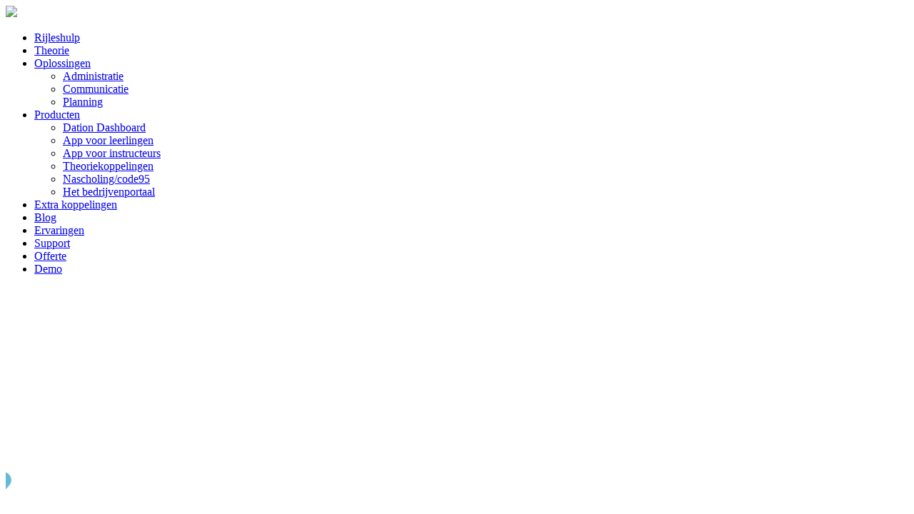

--- FILE ---
content_type: text/html; charset=UTF-8
request_url: https://www.dation.nl/digitaliseren-met-dation/
body_size: 43144
content:

<!doctype html>

<html>
<head>
<meta name="google-site-verification" content="TkHOVE6yzeYqQS855PReZyNXrB8ScAsQgq6J98d4WmA" />
  <meta charset="UTF-8" />
  <meta name="author" content="Dation" />
  <meta name="viewport" content="width=device-width, user-scalable=no, initial-scale=1.0">
  <meta name='robots' content='index, follow, max-image-preview:large, max-snippet:-1, max-video-preview:-1' />
	<style>img:is([sizes="auto" i], [sizes^="auto," i]) { contain-intrinsic-size: 3000px 1500px }</style>
	
	<!-- This site is optimized with the Yoast SEO plugin v26.7 - https://yoast.com/wordpress/plugins/seo/ -->
	<title>Digitaliseren met Dation &#187; Dation</title>
	<link rel="canonical" href="https://www.dation.nl/digitaliseren-met-dation/" />
	<meta property="og:locale" content="nl_NL" />
	<meta property="og:type" content="article" />
	<meta property="og:title" content="Digitaliseren met Dation &#187; Dation" />
	<meta property="og:description" content="Maak nu gebruik van deze gunstige ondernemersregeling Als ondernemer kun je nu tot €2.500 aan subsidie aanvragen voor digitalisering. Samen kijken we in een oriënterend gesprek naar de mogelijkheden In dit oriënterende gesprek kijken we samen naar hoe we deze subsidie voor jouw rijschool het beste kunnen inzetten. Maak je rijschool tot een digitaal succes [&hellip;]" />
	<meta property="og:url" content="https://www.dation.nl/digitaliseren-met-dation/" />
	<meta property="og:site_name" content="Dation" />
	<meta property="article:publisher" content="https://www.facebook.com/dationdashboard" />
	<meta property="article:modified_time" content="2022-06-29T07:52:10+00:00" />
	<meta property="og:image" content="http://www.dation.nl/wp-content/uploads/2018/11/vinkje_transparant.png" />
	<meta name="twitter:card" content="summary_large_image" />
	<meta name="twitter:site" content="@dationnieuws" />
	<meta name="twitter:label1" content="Geschatte leestijd" />
	<meta name="twitter:data1" content="1 minuut" />
	<!-- / Yoast SEO plugin. -->


<link rel='dns-prefetch' href='//static.addtoany.com' />
<link rel="alternate" type="application/rss+xml" title="Dation &raquo; feed" href="https://www.dation.nl/feed/" />
<link rel="alternate" type="application/rss+xml" title="Dation &raquo; reacties feed" href="https://www.dation.nl/comments/feed/" />
<link rel='stylesheet' id='wp-block-library-css' href='https://www.dation.nl/wp-includes/css/dist/block-library/style.min.css?ver=6.8.2' type='text/css' media='all' />
<style id='classic-theme-styles-inline-css' type='text/css'>
/*! This file is auto-generated */
.wp-block-button__link{color:#fff;background-color:#32373c;border-radius:9999px;box-shadow:none;text-decoration:none;padding:calc(.667em + 2px) calc(1.333em + 2px);font-size:1.125em}.wp-block-file__button{background:#32373c;color:#fff;text-decoration:none}
</style>
<style id='global-styles-inline-css' type='text/css'>
:root{--wp--preset--aspect-ratio--square: 1;--wp--preset--aspect-ratio--4-3: 4/3;--wp--preset--aspect-ratio--3-4: 3/4;--wp--preset--aspect-ratio--3-2: 3/2;--wp--preset--aspect-ratio--2-3: 2/3;--wp--preset--aspect-ratio--16-9: 16/9;--wp--preset--aspect-ratio--9-16: 9/16;--wp--preset--color--black: #000000;--wp--preset--color--cyan-bluish-gray: #abb8c3;--wp--preset--color--white: #ffffff;--wp--preset--color--pale-pink: #f78da7;--wp--preset--color--vivid-red: #cf2e2e;--wp--preset--color--luminous-vivid-orange: #ff6900;--wp--preset--color--luminous-vivid-amber: #fcb900;--wp--preset--color--light-green-cyan: #7bdcb5;--wp--preset--color--vivid-green-cyan: #00d084;--wp--preset--color--pale-cyan-blue: #8ed1fc;--wp--preset--color--vivid-cyan-blue: #0693e3;--wp--preset--color--vivid-purple: #9b51e0;--wp--preset--gradient--vivid-cyan-blue-to-vivid-purple: linear-gradient(135deg,rgba(6,147,227,1) 0%,rgb(155,81,224) 100%);--wp--preset--gradient--light-green-cyan-to-vivid-green-cyan: linear-gradient(135deg,rgb(122,220,180) 0%,rgb(0,208,130) 100%);--wp--preset--gradient--luminous-vivid-amber-to-luminous-vivid-orange: linear-gradient(135deg,rgba(252,185,0,1) 0%,rgba(255,105,0,1) 100%);--wp--preset--gradient--luminous-vivid-orange-to-vivid-red: linear-gradient(135deg,rgba(255,105,0,1) 0%,rgb(207,46,46) 100%);--wp--preset--gradient--very-light-gray-to-cyan-bluish-gray: linear-gradient(135deg,rgb(238,238,238) 0%,rgb(169,184,195) 100%);--wp--preset--gradient--cool-to-warm-spectrum: linear-gradient(135deg,rgb(74,234,220) 0%,rgb(151,120,209) 20%,rgb(207,42,186) 40%,rgb(238,44,130) 60%,rgb(251,105,98) 80%,rgb(254,248,76) 100%);--wp--preset--gradient--blush-light-purple: linear-gradient(135deg,rgb(255,206,236) 0%,rgb(152,150,240) 100%);--wp--preset--gradient--blush-bordeaux: linear-gradient(135deg,rgb(254,205,165) 0%,rgb(254,45,45) 50%,rgb(107,0,62) 100%);--wp--preset--gradient--luminous-dusk: linear-gradient(135deg,rgb(255,203,112) 0%,rgb(199,81,192) 50%,rgb(65,88,208) 100%);--wp--preset--gradient--pale-ocean: linear-gradient(135deg,rgb(255,245,203) 0%,rgb(182,227,212) 50%,rgb(51,167,181) 100%);--wp--preset--gradient--electric-grass: linear-gradient(135deg,rgb(202,248,128) 0%,rgb(113,206,126) 100%);--wp--preset--gradient--midnight: linear-gradient(135deg,rgb(2,3,129) 0%,rgb(40,116,252) 100%);--wp--preset--font-size--small: 13px;--wp--preset--font-size--medium: 20px;--wp--preset--font-size--large: 36px;--wp--preset--font-size--x-large: 42px;--wp--preset--spacing--20: 0.44rem;--wp--preset--spacing--30: 0.67rem;--wp--preset--spacing--40: 1rem;--wp--preset--spacing--50: 1.5rem;--wp--preset--spacing--60: 2.25rem;--wp--preset--spacing--70: 3.38rem;--wp--preset--spacing--80: 5.06rem;--wp--preset--shadow--natural: 6px 6px 9px rgba(0, 0, 0, 0.2);--wp--preset--shadow--deep: 12px 12px 50px rgba(0, 0, 0, 0.4);--wp--preset--shadow--sharp: 6px 6px 0px rgba(0, 0, 0, 0.2);--wp--preset--shadow--outlined: 6px 6px 0px -3px rgba(255, 255, 255, 1), 6px 6px rgba(0, 0, 0, 1);--wp--preset--shadow--crisp: 6px 6px 0px rgba(0, 0, 0, 1);}:where(.is-layout-flex){gap: 0.5em;}:where(.is-layout-grid){gap: 0.5em;}body .is-layout-flex{display: flex;}.is-layout-flex{flex-wrap: wrap;align-items: center;}.is-layout-flex > :is(*, div){margin: 0;}body .is-layout-grid{display: grid;}.is-layout-grid > :is(*, div){margin: 0;}:where(.wp-block-columns.is-layout-flex){gap: 2em;}:where(.wp-block-columns.is-layout-grid){gap: 2em;}:where(.wp-block-post-template.is-layout-flex){gap: 1.25em;}:where(.wp-block-post-template.is-layout-grid){gap: 1.25em;}.has-black-color{color: var(--wp--preset--color--black) !important;}.has-cyan-bluish-gray-color{color: var(--wp--preset--color--cyan-bluish-gray) !important;}.has-white-color{color: var(--wp--preset--color--white) !important;}.has-pale-pink-color{color: var(--wp--preset--color--pale-pink) !important;}.has-vivid-red-color{color: var(--wp--preset--color--vivid-red) !important;}.has-luminous-vivid-orange-color{color: var(--wp--preset--color--luminous-vivid-orange) !important;}.has-luminous-vivid-amber-color{color: var(--wp--preset--color--luminous-vivid-amber) !important;}.has-light-green-cyan-color{color: var(--wp--preset--color--light-green-cyan) !important;}.has-vivid-green-cyan-color{color: var(--wp--preset--color--vivid-green-cyan) !important;}.has-pale-cyan-blue-color{color: var(--wp--preset--color--pale-cyan-blue) !important;}.has-vivid-cyan-blue-color{color: var(--wp--preset--color--vivid-cyan-blue) !important;}.has-vivid-purple-color{color: var(--wp--preset--color--vivid-purple) !important;}.has-black-background-color{background-color: var(--wp--preset--color--black) !important;}.has-cyan-bluish-gray-background-color{background-color: var(--wp--preset--color--cyan-bluish-gray) !important;}.has-white-background-color{background-color: var(--wp--preset--color--white) !important;}.has-pale-pink-background-color{background-color: var(--wp--preset--color--pale-pink) !important;}.has-vivid-red-background-color{background-color: var(--wp--preset--color--vivid-red) !important;}.has-luminous-vivid-orange-background-color{background-color: var(--wp--preset--color--luminous-vivid-orange) !important;}.has-luminous-vivid-amber-background-color{background-color: var(--wp--preset--color--luminous-vivid-amber) !important;}.has-light-green-cyan-background-color{background-color: var(--wp--preset--color--light-green-cyan) !important;}.has-vivid-green-cyan-background-color{background-color: var(--wp--preset--color--vivid-green-cyan) !important;}.has-pale-cyan-blue-background-color{background-color: var(--wp--preset--color--pale-cyan-blue) !important;}.has-vivid-cyan-blue-background-color{background-color: var(--wp--preset--color--vivid-cyan-blue) !important;}.has-vivid-purple-background-color{background-color: var(--wp--preset--color--vivid-purple) !important;}.has-black-border-color{border-color: var(--wp--preset--color--black) !important;}.has-cyan-bluish-gray-border-color{border-color: var(--wp--preset--color--cyan-bluish-gray) !important;}.has-white-border-color{border-color: var(--wp--preset--color--white) !important;}.has-pale-pink-border-color{border-color: var(--wp--preset--color--pale-pink) !important;}.has-vivid-red-border-color{border-color: var(--wp--preset--color--vivid-red) !important;}.has-luminous-vivid-orange-border-color{border-color: var(--wp--preset--color--luminous-vivid-orange) !important;}.has-luminous-vivid-amber-border-color{border-color: var(--wp--preset--color--luminous-vivid-amber) !important;}.has-light-green-cyan-border-color{border-color: var(--wp--preset--color--light-green-cyan) !important;}.has-vivid-green-cyan-border-color{border-color: var(--wp--preset--color--vivid-green-cyan) !important;}.has-pale-cyan-blue-border-color{border-color: var(--wp--preset--color--pale-cyan-blue) !important;}.has-vivid-cyan-blue-border-color{border-color: var(--wp--preset--color--vivid-cyan-blue) !important;}.has-vivid-purple-border-color{border-color: var(--wp--preset--color--vivid-purple) !important;}.has-vivid-cyan-blue-to-vivid-purple-gradient-background{background: var(--wp--preset--gradient--vivid-cyan-blue-to-vivid-purple) !important;}.has-light-green-cyan-to-vivid-green-cyan-gradient-background{background: var(--wp--preset--gradient--light-green-cyan-to-vivid-green-cyan) !important;}.has-luminous-vivid-amber-to-luminous-vivid-orange-gradient-background{background: var(--wp--preset--gradient--luminous-vivid-amber-to-luminous-vivid-orange) !important;}.has-luminous-vivid-orange-to-vivid-red-gradient-background{background: var(--wp--preset--gradient--luminous-vivid-orange-to-vivid-red) !important;}.has-very-light-gray-to-cyan-bluish-gray-gradient-background{background: var(--wp--preset--gradient--very-light-gray-to-cyan-bluish-gray) !important;}.has-cool-to-warm-spectrum-gradient-background{background: var(--wp--preset--gradient--cool-to-warm-spectrum) !important;}.has-blush-light-purple-gradient-background{background: var(--wp--preset--gradient--blush-light-purple) !important;}.has-blush-bordeaux-gradient-background{background: var(--wp--preset--gradient--blush-bordeaux) !important;}.has-luminous-dusk-gradient-background{background: var(--wp--preset--gradient--luminous-dusk) !important;}.has-pale-ocean-gradient-background{background: var(--wp--preset--gradient--pale-ocean) !important;}.has-electric-grass-gradient-background{background: var(--wp--preset--gradient--electric-grass) !important;}.has-midnight-gradient-background{background: var(--wp--preset--gradient--midnight) !important;}.has-small-font-size{font-size: var(--wp--preset--font-size--small) !important;}.has-medium-font-size{font-size: var(--wp--preset--font-size--medium) !important;}.has-large-font-size{font-size: var(--wp--preset--font-size--large) !important;}.has-x-large-font-size{font-size: var(--wp--preset--font-size--x-large) !important;}
:where(.wp-block-post-template.is-layout-flex){gap: 1.25em;}:where(.wp-block-post-template.is-layout-grid){gap: 1.25em;}
:where(.wp-block-columns.is-layout-flex){gap: 2em;}:where(.wp-block-columns.is-layout-grid){gap: 2em;}
:root :where(.wp-block-pullquote){font-size: 1.5em;line-height: 1.6;}
</style>
<link rel='stylesheet' id='typed-cursor-css' href='https://www.dation.nl/wp-content/plugins/animated-typing-effect/assets/css/cursor.css?ver=6.8.2' type='text/css' media='all' />
<link rel='stylesheet' id='formcraft-common-css' href='https://www.dation.nl/wp-content/plugins/formcraft3/dist/formcraft-common.css?ver=3.8.10' type='text/css' media='all' />
<link rel='stylesheet' id='formcraft-form-css' href='https://www.dation.nl/wp-content/plugins/formcraft3/dist/form.css?ver=3.8.10' type='text/css' media='all' />
<link rel='stylesheet' id='siteorigin-panels-front-css' href='https://www.dation.nl/wp-content/plugins/siteorigin-panels/css/front-flex.min.css?ver=2.33.5' type='text/css' media='all' />
<link rel='stylesheet' id='sow-headline-default-f686e0a5de2f-24863-css' href='https://www.dation.nl/wp-content/uploads/siteorigin-widgets/sow-headline-default-f686e0a5de2f-24863.css?ver=6.8.2' type='text/css' media='all' />
<link rel='stylesheet' id='sow-testimonial-css' href='https://www.dation.nl/wp-content/plugins/so-widgets-bundle/widgets/testimonial/css/style.css?ver=1.70.4' type='text/css' media='all' />
<link rel='stylesheet' id='sow-testimonials-default-c90c713adf85-24863-css' href='https://www.dation.nl/wp-content/uploads/siteorigin-widgets/sow-testimonials-default-c90c713adf85-24863.css?ver=6.8.2' type='text/css' media='all' />
<link rel='stylesheet' id='cmplz-general-css' href='https://www.dation.nl/wp-content/plugins/complianz-gdpr-premium/assets/css/cookieblocker.min.css?ver=1762789523' type='text/css' media='all' />
<link rel='stylesheet' id='wp_style-css' href='https://www.dation.nl/wp-content/themes/dation-rijlesplanner/style.css?ver=1647261674' type='text/css' media='all' />
<link rel='stylesheet' id='core_includes-css' href='https://www.dation.nl/wp-content/themes/dation-rijlesplanner/assets/css/includes.css?ver=1542120591' type='text/css' media='all' />
<link rel='stylesheet' id='core_style-css' href='https://www.dation.nl/wp-content/themes/dation-rijlesplanner/assets/css/site.css?ver=1542291435' type='text/css' media='all' />
<link rel='stylesheet' id='fancyboxCss-css' href='https://www.dation.nl/wp-content/themes/dation-rijlesplanner/core/function/gallery/assets/css/jquery.fancybox.min.css?ver=1542120591' type='text/css' media='all' />
<link rel='stylesheet' id='addtoany-css' href='https://www.dation.nl/wp-content/plugins/add-to-any/addtoany.min.css?ver=1.16' type='text/css' media='all' />
<script type="text/javascript" src="https://www.dation.nl/wp-includes/js/tinymce/tinymce.min.js?ver=49110-20250317" id="wp-tinymce-root-js"></script>
<script type="text/javascript" src="https://www.dation.nl/wp-includes/js/tinymce/plugins/compat3x/plugin.min.js?ver=49110-20250317" id="wp-tinymce-js"></script>
<script type="text/javascript" src="https://www.dation.nl/wp-includes/js/jquery/jquery.min.js?ver=3.7.1" id="jquery-core-js"></script>
<script type="text/javascript" src="https://www.dation.nl/wp-includes/js/jquery/jquery-migrate.min.js?ver=3.4.1" id="jquery-migrate-js"></script>
<script type="text/javascript" id="addtoany-core-js-before">
/* <![CDATA[ */
window.a2a_config=window.a2a_config||{};a2a_config.callbacks=[];a2a_config.overlays=[];a2a_config.templates={};a2a_localize = {
	Share: "Delen",
	Save: "Opslaan",
	Subscribe: "Inschrijven",
	Email: "E-mail",
	Bookmark: "Bookmark",
	ShowAll: "Alles weergeven",
	ShowLess: "Niet alles weergeven",
	FindServices: "Vind dienst(en)",
	FindAnyServiceToAddTo: "Vind direct een dienst om aan toe te voegen",
	PoweredBy: "Mede mogelijk gemaakt door",
	ShareViaEmail: "Delen per e-mail",
	SubscribeViaEmail: "Abonneren via e-mail",
	BookmarkInYourBrowser: "Bookmark in je browser",
	BookmarkInstructions: "Druk op Ctrl+D of \u2318+D om deze pagina te bookmarken",
	AddToYourFavorites: "Voeg aan je favorieten toe",
	SendFromWebOrProgram: "Stuur vanuit elk e-mailadres of e-mail programma",
	EmailProgram: "E-mail programma",
	More: "Meer&#8230;",
	ThanksForSharing: "Bedankt voor het delen!",
	ThanksForFollowing: "Dank voor het volgen!"
};
/* ]]> */
</script>
<script type="text/javascript" defer src="https://static.addtoany.com/menu/page.js" id="addtoany-core-js"></script>
<script type="text/javascript" defer src="https://www.dation.nl/wp-content/plugins/add-to-any/addtoany.min.js?ver=1.1" id="addtoany-jquery-js"></script>
<script type="text/javascript" src="https://www.dation.nl/wp-content/themes/dation-rijlesplanner/core/function/gallery/assets/js/jquery.fancybox.min.js?ver=1542120591" id="fancyboxJs-js"></script>
<script type="text/javascript" src="https://www.dation.nl/wp-content/themes/dation-rijlesplanner/assets/js/site.js?ver=1542120591" id="core_customJs-js"></script>
<link rel="https://api.w.org/" href="https://www.dation.nl/wp-json/" /><link rel="alternate" title="JSON" type="application/json" href="https://www.dation.nl/wp-json/wp/v2/pages/24863" /><link rel='shortlink' href='https://www.dation.nl/?p=24863' />
<link rel="alternate" title="oEmbed (JSON)" type="application/json+oembed" href="https://www.dation.nl/wp-json/oembed/1.0/embed?url=https%3A%2F%2Fwww.dation.nl%2Fdigitaliseren-met-dation%2F" />
<link rel="alternate" title="oEmbed (XML)" type="text/xml+oembed" href="https://www.dation.nl/wp-json/oembed/1.0/embed?url=https%3A%2F%2Fwww.dation.nl%2Fdigitaliseren-met-dation%2F&#038;format=xml" />
<script id="mcjs">!function(c,h,i,m,p){m=c.createElement(h),p=c.getElementsByTagName(h)[0],m.async=1,m.src=i,p.parentNode.insertBefore(m,p)}(document,"script","https://chimpstatic.com/mcjs-connected/js/users/9ab0145761c68a75c1dda68bb/2e36814637d6b2edceece25bf.js");</script>
                                                                                                                                                    <!-- Leadinfo tracking code -->
<script>
(function(l,e,a,d,i,n,f,o){if(!l[i]){l.GlobalLeadinfoNamespace=l.GlobalLeadinfoNamespace||[];
l.GlobalLeadinfoNamespace.push(i);l[i]=function(){(l[i].q=l[i].q||[]).push(arguments)};l[i].t=l[i].t||n;
l[i].q=l[i].q||[];o=e.createElement(a);f=e.getElementsByTagName(a)[0];o.async=1;o.src=d;f.parentNode.insertBefore(o,f);}
}(window,document,"script","https://cdn.leadinfo.net/ping.js","leadinfo","LI-5C38642EEA258"));
</script>                  
    <script type="text/javascript">
        var ajaxurl = 'https://www.dation.nl/wp-admin/admin-ajax.php';
    </script>
			<style>.cmplz-hidden {
					display: none !important;
				}</style><link rel="apple-touch-icon" sizes="180x180" href="/wp-content/uploads/fbrfg/apple-touch-icon.png">
<link rel="icon" type="image/png" sizes="32x32" href="/wp-content/uploads/fbrfg/favicon-32x32.png">
<link rel="icon" type="image/png" sizes="16x16" href="/wp-content/uploads/fbrfg/favicon-16x16.png">
<link rel="manifest" href="/wp-content/uploads/fbrfg/site.webmanifest">
<link rel="mask-icon" href="/wp-content/uploads/fbrfg/safari-pinned-tab.svg" color="#5bbad5">
<link rel="shortcut icon" href="/wp-content/uploads/fbrfg/favicon.ico">
<meta name="msapplication-TileColor" content="#da532c">
<meta name="msapplication-config" content="/wp-content/uploads/fbrfg/browserconfig.xml">
<meta name="theme-color" content="#ffffff"><link rel="llms-sitemap" href="https://www.dation.nl/llms.txt" />
<style media="all" id="siteorigin-panels-layouts-head">/* Layout 24863 */ #pgc-24863-0-0 { width:48.5518%;width:calc(48.5518% - ( 0.51448225923244 * 50px ) ) } #pgc-24863-0-1 { width:51.4482%;width:calc(51.4482% - ( 0.48551774076756 * 50px ) ) } #pg-24863-0 , #pl-24863 .so-panel , #pl-24863 .so-panel:last-of-type { margin-bottom:0px } #pgc-24863-1-0 { width:9.9893%;width:calc(9.9893% - ( 0.90010683760684 * 50px ) ) } #pgc-24863-1-1 { width:79.9679%;width:calc(79.9679% - ( 0.20032051282051 * 50px ) ) } #pl-24863 #panel-24863-1-1-1 { margin:2.5% 0% 0% 0% } #pgc-24863-1-2 { width:10.0427%;width:calc(10.0427% - ( 0.89957264957265 * 50px ) ) } #pg-24863-1 { margin-bottom:45px } #pg-24863-0> .panel-row-style { background-color:#ffffff;background-image:url(https://www.dation.nl/wp-content/uploads/2022/03/achtergrond-2-kopie-7.png);background-position:center center;background-repeat:no-repeat } #pg-24863-0.panel-has-style > .panel-row-style, #pg-24863-0.panel-no-style { -webkit-align-items:center;align-items:center } #panel-24863-0-1-0> .panel-widget-style { padding:0px 0px 0px 0px } #pg-24863-1> .panel-row-style { background-color:#faf4fe;padding:8% 5% 5% 5% } #pg-24863-1.panel-has-style > .panel-row-style, #pg-24863-1.panel-no-style { -webkit-align-items:flex-start;align-items:flex-start } #panel-24863-1-1-1> .panel-widget-style { color:#000000 } #panel-24863-1-1-2> .panel-widget-style { color:#ffffff;padding:0px 0px 0px 0px;position:relative } @media (max-width:1024px) and (min-width:781px) { #pg-24863-1.panel-no-style, #pg-24863-1.panel-has-style > .panel-row-style { -ms-flex-wrap:wrap;-webkit-flex-wrap:wrap;flex-wrap:wrap } #pg-24863-1 > .panel-grid-cell , #pg-24863-1 > .panel-row-style > .panel-grid-cell { -ms-flex:0 1 50%;-webkit-flex:0 1 50%;flex:0 1 50%;margin-right:0;margin-bottom:45px } #pg-24863-1 > .panel-grid-cell , #pg-24863-1 > .panel-row-style > .panel-grid-cell:nth-child(even) { padding-left:25px } #pg-24863-1 > .panel-grid-cell , #pg-24863-1 > .panel-row-style > .panel-grid-cell:nth-child(odd) { padding-right:25px }  } @media (max-width:780px){ #pg-24863-0.panel-no-style, #pg-24863-0.panel-has-style > .panel-row-style, #pg-24863-0 , #pg-24863-1.panel-no-style, #pg-24863-1.panel-has-style > .panel-row-style, #pg-24863-1 { -webkit-flex-direction:column;-ms-flex-direction:column;flex-direction:column } #pg-24863-0 > .panel-grid-cell , #pg-24863-0 > .panel-row-style > .panel-grid-cell , #pg-24863-1 > .panel-grid-cell , #pg-24863-1 > .panel-row-style > .panel-grid-cell { width:100%;margin-right:0 } #pgc-24863-0-0 , #pgc-24863-1-0 , #pgc-24863-1-1 , #pl-24863 .panel-grid .panel-grid-cell-mobile-last { margin-bottom:0px } #pl-24863 .panel-grid-cell { padding:0 } #pl-24863 .panel-grid .panel-grid-cell-empty { display:none } #pg-24863-0> .panel-row-style { padding:0px 0px 0px 0px } #panel-24863-0-1-0> .panel-widget-style { padding:0px 20px 0px 20px } #pg-24863-1> .panel-row-style { padding:45px 0px 0px 0px } #panel-24863-1-1-1> .panel-widget-style { padding:0% 5% 0% 5% }  } </style><link rel="icon" href="https://www.dation.nl/wp-content/uploads/2018/05/cropped-Dation-Logo-1-32x32.png" sizes="32x32" />
<link rel="icon" href="https://www.dation.nl/wp-content/uploads/2018/05/cropped-Dation-Logo-1-192x192.png" sizes="192x192" />
<link rel="apple-touch-icon" href="https://www.dation.nl/wp-content/uploads/2018/05/cropped-Dation-Logo-1-180x180.png" />
<meta name="msapplication-TileImage" content="https://www.dation.nl/wp-content/uploads/2018/05/cropped-Dation-Logo-1-270x270.png" />
		<style type="text/css" id="wp-custom-css">
			.pl-20067 header {display: none; }

.post-id-20067 footer {display: none; }
.sow-slider-pagination {
visibility:hidden;
}		</style>
		
  <!-- load isotope: -->
  <script src="https://unpkg.com/isotope-layout@3.0/dist/isotope.pkgd.min.js"></script>
  <!-- load the strip-lightbox: -->
  <script src="https://home.et.utwente.nl/slootenvanf/div/strip/js/strip.pkgd.min.js"></script>
  <link rel='stylesheet' id='strip-style-css' href='https://home.et.utwente.nl/slootenvanf/div/strip/css/strip.css' type='text/css' media='all' />
</head>

<body data-cmplz=2 class="wp-singular page-template-default page page-id-24863 wp-theme-dation-rijlesplanner siteorigin-panels siteorigin-panels-before-js">
	  <header id="navigation">

    <a id="logo" href="https://www.dation.nl">
      <img src="https://www.dation.nl/wp-content/themes/dation-rijlesplanner/assets/images/logo.svg"/>
    </a>

    
  <nav id="main-menu">
    <div class="inner">
      <div class="menu-hoofdmenu-container"><ul id="menu-hoofdmenu" class="menu"><li id="menu-item-27349" class="menu-item menu-item-type-post_type menu-item-object-page menu-item-27349"><a href="https://www.dation.nl/rijleshulp/">Rijleshulp</a></li>
<li id="menu-item-27051" class="menu-item menu-item-type-post_type menu-item-object-page menu-item-27051"><a href="https://www.dation.nl/theorie-in-rijbewijsapp/">Theorie</a></li>
<li id="menu-item-23666" class="menu-item menu-item-type-custom menu-item-object-custom menu-item-has-children menu-item-23666"><a href="#">Oplossingen</a>
<ul class="sub-menu">
	<li id="menu-item-26471" class="menu-item menu-item-type-post_type menu-item-object-page menu-item-26471"><a href="https://www.dation.nl/rijschool-administratie/">Administratie</a></li>
	<li id="menu-item-23669" class="menu-item menu-item-type-post_type menu-item-object-page menu-item-23669"><a href="https://www.dation.nl/communicatie-rijschool/">Communicatie</a></li>
	<li id="menu-item-23668" class="menu-item menu-item-type-post_type menu-item-object-page menu-item-23668"><a href="https://www.dation.nl/planning-rijschool/">Planning</a></li>
</ul>
</li>
<li id="menu-item-2212" class="menu-item menu-item-type-custom menu-item-object-custom menu-item-has-children menu-item-2212"><a href="https://www.dation.nl/ontdek/mogelijkheden/">Producten</a>
<ul class="sub-menu">
	<li id="menu-item-21343" class="menu-item menu-item-type-post_type menu-item-object-page menu-item-21343"><a href="https://www.dation.nl/dashboard-dation/">Dation Dashboard</a></li>
	<li id="menu-item-20430" class="menu-item menu-item-type-post_type menu-item-object-page menu-item-20430"><a href="https://www.dation.nl/rijbewijsapp/">App voor leerlingen</a></li>
	<li id="menu-item-21016" class="menu-item menu-item-type-post_type menu-item-object-page menu-item-21016"><a href="https://www.dation.nl/dation-onderweg/">App voor instructeurs</a></li>
	<li id="menu-item-26400" class="menu-item menu-item-type-post_type menu-item-object-page menu-item-26400"><a href="https://www.dation.nl/theoriekoppelingen/">Theoriekoppelingen</a></li>
	<li id="menu-item-22466" class="menu-item menu-item-type-post_type menu-item-object-page menu-item-22466"><a href="https://www.dation.nl/nascholing/">Nascholing/code95</a></li>
	<li id="menu-item-22465" class="menu-item menu-item-type-post_type menu-item-object-page menu-item-22465"><a href="https://www.dation.nl/het-bedrijvenportaal/">Het bedrijvenportaal</a></li>
</ul>
</li>
<li id="menu-item-21421" class="menu-item menu-item-type-post_type menu-item-object-page menu-item-21421"><a href="https://www.dation.nl/app-store/">Extra koppelingen</a></li>
<li id="menu-item-183" class="menu-item menu-item-type-post_type menu-item-object-page menu-item-183"><a href="https://www.dation.nl/ontdek/blog/">Blog</a></li>
<li id="menu-item-184" class="menu-item menu-item-type-post_type menu-item-object-page menu-item-184"><a href="https://www.dation.nl/ontdek/ervaringen/">Ervaringen</a></li>
<li id="menu-item-26288" class="menu-item menu-item-type-custom menu-item-object-custom menu-item-26288"><a href="https://help.dation.nl/support/home">Support</a></li>
<li id="menu-item-20512" class="btn btn-secondary menu-item menu-item-type-custom menu-item-object-custom menu-item-20512"><a href="https://www.dation.nl/offerte/">Offerte</a></li>
<li id="menu-item-1457" class="btn btn-primary menu-item menu-item-type-custom menu-item-object-custom menu-item-1457"><a href="https://www.dation.nl/plan-gratis-demo">Demo</a></li>
</ul></div>    </div>
  </nav>

  <div class="btn toggle-mainmenu-button">
    <i class="fa fa-bars open-button"></i>
    <i class="fa fa-close close-button"></i>
  </div>

  </header>
<article id="page-content">

  <!-- <header class="titles">
    <div class="container-fluid" >
      <h1 class="the-title">Digitaliseren met Dation</h1>
    </div>
  </header> -->

  <!-- <header class="featured-image">
      </header> -->
  


  <section class="the-content">
    <div class="page-builder-content" >
      
              <div id="pl-24863"  class="panel-layout" ><div id="pg-24863-0"  class="panel-grid panel-has-style" ><div class="panel-row-style panel-row-style-for-24863-0" ><div class="container-fluid" style=""><div id="pgc-24863-0-0"  class="panel-grid-cell" ><div id="panel-24863-0-0-0" class="so-panel widget widget_sow-editor panel-first-child panel-last-child" data-index="0" ><div
			
			class="so-widget-sow-editor so-widget-sow-editor-base"
			
		>
<div class="siteorigin-widget-tinymce textwidget">
	<p><script type="text/javascript" src="https://form.jotform.com/jsform/221783667583368"></script></p>
</div>
</div></div></div><div id="pgc-24863-0-1"  class="panel-grid-cell" ><div id="panel-24863-0-1-0" class="so-panel widget widget_sow-editor panel-first-child panel-last-child" data-index="1" ><div class="panel-widget-style panel-widget-style-for-24863-0-1-0" ><div
			
			class="so-widget-sow-editor so-widget-sow-editor-base"
			
		>
<div class="siteorigin-widget-tinymce textwidget">
	<table style="width: 691px; height: 172px;">
<tbody>
<tr>
<td style="width: 10%;" valign="top"><img decoding="async" class="alignnone size-full wp-image-4878" src="http://www.dation.nl/wp-content/uploads/2018/11/vinkje_transparant.png" alt="" width="25" height="25" srcset="https://www.dation.nl/wp-content/uploads/2018/11/vinkje_transparant.png 129w, https://www.dation.nl/wp-content/uploads/2018/11/vinkje_transparant-100x100.png 100w" sizes="(max-width: 25px) 100vw, 25px" /></td>
<td><span style="color: #5821a0;"><strong>Maak nu gebruik van deze gunstige ondernemersregeling</strong><br />
</span>Als ondernemer kun je nu tot €2.500 aan subsidie aanvragen voor digitalisering.</td>
</tr>
<tr>
<td style="width: 10%;" valign="top"><img loading="lazy" decoding="async" class="alignnone size-full wp-image-4856" src="http://www.dation.nl/wp-content/uploads/2018/11/vinkje_transparant.png" alt="" width="25" height="25" /></td>
<td><strong><span style="color: #5821a0;">Samen kijken we in een oriënterend gesprek naar de mogelijkheden</span></strong><br />
<span style="color: #4a4a4a;">In dit oriënterende gesprek kijken we samen naar hoe we deze subsidie voor jouw rijschool het beste kunnen inzetten. </span></td>
</tr>
<tr>
<td style="width: 10%;" valign="top"><img loading="lazy" decoding="async" class="alignnone size-full wp-image-4856" src="http://www.dation.nl/wp-content/uploads/2018/11/vinkje_transparant.png" alt="" width="25" height="25" /></td>
<td><strong><span style="color: #5821a0;">Maak je rijschool tot een digitaal succes</span></strong><br />
<span style="color: #4a4a4a;">Met de rijschoolsoftware van Dation bespaar je vele uren                   </span><span style="color: #4a4a4a;">omtrent je administratie, planning van leerlingen en het              afhandelen van facturaties.</span></td>
</tr>
</tbody>
</table>
</div>
</div></div></div></div></div></div></div><div id="pg-24863-1"  class="panel-grid panel-has-style" ><div class="siteorigin-panels-stretch panel-row-style panel-row-style-for-24863-1" id="services" data-stretch-type="full" ><div id="pgc-24863-1-0"  class="panel-grid-cell panel-grid-cell-empty" ></div><div id="pgc-24863-1-1"  class="panel-grid-cell panel-grid-cell-mobile-last" ><div id="panel-24863-1-1-0" class="so-panel widget widget_sow-headline panel-first-child" data-index="2" ><div
			
			class="so-widget-sow-headline so-widget-sow-headline-default-f686e0a5de2f-24863 so-widget-fittext-wrapper"
			 data-fit-text-compressor="0.85"
		><div class="sow-headline-container ">
							<h1 class="sow-headline">
						Ervaringen van Dation gebruikers						</h1>
												<h4 class="sow-sub-headline">
						Twee van onze klanten aan het woord						</h4>
						</div>
</div></div><div id="panel-24863-1-1-1" class="so-panel widget widget_sow-testimonials" data-index="3" ><div class="panel-widget-style panel-widget-style-for-24863-1-1-1" ><div
			
			class="so-widget-sow-testimonials so-widget-sow-testimonials-default-c90c713adf85-24863"
			
		><div class="sow-testimonials">
					<div class="sow-testimonial-wrapper sow-user-middle sow-layout-text-below">
			<div class="sow-testimonial">
				
				<div class="sow-testimonial-user">
										<div class="sow-image-wrapper sow-image-wrapper-shape-round">
												<a href="https://rijschooleddiesneek.nl/" 
							target="_blank" rel="noopener noreferrer"						>
												<div class="sow-round-image-frame" style="background-image: url( https://www.dation.nl/wp-content/uploads/2020/03/IMG_3389.jpg );"></div>												</a>
											</div>
					
					<div class="sow-text">
												<a href="https://rijschooleddiesneek.nl/" 
							target="_blank" rel="noopener noreferrer"						>
													<span class="sow-testimonial-name"><strong>Frans-Bert Ruber</strong></span>
												</a>
																			<a href="https://rijschooleddiesneek.nl/" 
							target="_blank" rel="noopener noreferrer"							>
																			<span class="sow-testimonial-location">Rijschool Ruber</span>
																			</a>
											</div>
				</div>

									<div class="sow-testimonial-text">
						<p>“Ik was niet bang om te digitaliseren, maar wel voor de overstap. Door de goede support van Dation zijn wij binnen 1 dag van een papieren agenda succesvol overgestapt naar Dation Dashboard!“</p>
					</div>
							</div>
		</div>
					<div class="sow-testimonial-wrapper sow-user-middle sow-layout-text-below">
			<div class="sow-testimonial">
				
				<div class="sow-testimonial-user">
										<div class="sow-image-wrapper sow-image-wrapper-shape-round">
												<a href="https://wierks.nl/" 
							target="_blank" rel="noopener noreferrer"						>
												<div class="sow-round-image-frame" style="background-image: url( https://www.dation.nl/wp-content/uploads/2020/03/Tekengebied-4-kopie-1.png );"></div>												</a>
											</div>
					
					<div class="sow-text">
												<a href="https://wierks.nl/" 
							target="_blank" rel="noopener noreferrer"						>
													<span class="sow-testimonial-name"><strong>Frank Wierks</strong></span>
												</a>
																			<a href="https://wierks.nl/" 
							target="_blank" rel="noopener noreferrer"							>
																			<span class="sow-testimonial-location">Verkeersschool Wierks</span>
																			</a>
											</div>
				</div>

									<div class="sow-testimonial-text">
						<p><span class="TextRun SCXW252366469 BCX0" lang="NL-NL" xml:lang="NL-NL" data-contrast="none"><span class="NormalTextRun SCXW252366469 BCX0">“Door de goede koppeling met Exact, de automatische facturatie en doordat </span></span><span class="TextRun SCXW252366469 BCX0" lang="NL-NL" xml:lang="NL-NL" data-contrast="none"><span class="SpellingError SCXW252366469 BCX0">Dation</span></span><span class="TextRun SCXW252366469 BCX0" lang="NL-NL" xml:lang="NL-NL" data-contrast="none"><span class="NormalTextRun SCXW252366469 BCX0"> Dashboard overal en altijd beschikbaar is, is onze administratie overzichtelijker, hebben we minder openstaande facturen en hebben wij</span></span><span class="TextRun SCXW252366469 BCX0" lang="NL-NL" xml:lang="NL-NL" data-contrast="none"><span class="NormalTextRun SCXW252366469 BCX0"> een hogere omzet kunnen genereren dan vorig jaar.”</span></span><span class="EOP SCXW252366469 BCX0" data-ccp-props="{&quot;201341983&quot;:0,&quot;335559739&quot;:160,&quot;335559740&quot;:259}"> </span></p>
					</div>
							</div>
		</div>
	</div>
</div></div></div><div id="panel-24863-1-1-2" class="so-panel widget widget_sow-editor panel-last-child" data-index="4" ><div class="panel-widget-style panel-widget-style-for-24863-1-1-2" ><div
			
			class="so-widget-sow-editor so-widget-sow-editor-base"
			
		>
<div class="siteorigin-widget-tinymce textwidget">
	<div class='formcraft-css body-append image_button_cover placement-left'><a data-toggle='fc_modal' data-target='#modal-69724f7ddcfdd' style='background-color: #ff5d51; color: white' class=''>Bel mij terug</a><div data-auto='' class='fc-form-modal fc_modal fc_fade animate-left' id='modal-69724f7ddcfdd'>
      <div class='fc_modal-dialog fc_modal-dialog-88'>
        <div data-bind='' data-uniq='69724f7ddcfdd' class='uniq-69724f7ddcfdd formcraft-css form-live align-left'>
          <button class='fc_close' type='button' class='close' data-dismiss='fc_modal' aria-label='Close'>
            <span aria-hidden='true'>&times;</span>
          </button>
          
          <div class='form-logic'>[]</div><div class="fc-pagination-cover fc-pagination-1">
				<div class="fc-pagination width-100">
					<div class="pagination-trigger " data-index="0">
						<span class="page-number"><span >1</span></span>
						<span class="page-name ">Step 1</span>
						
					</div>
				</div>
			</div>
			
			<style scoped="scoped" >
			@media (max-width : 480px) {
				.fc_modal-dialog-88 .fc-pagination-cover .fc-pagination
				{
					background-color: white !important;
				}
			}
						.formcraft-css .fc-form.fc-form-88 .form-element .submit-cover .submit-button,
			.formcraft-css .fc-form.fc-form-88 .form-element .fileupload-cover .button-file,
			.formcraft-css .fc-form.fc-form-88 .form-element .field-cover .button,
			.formcraft-datepicker .ui-datepicker-header,
			.formcraft-datepicker .ui-datepicker-title
			{
				background: #ff6347;
				color: #fff;
			}
			.formcraft-datepicker td .ui-state-active,
			.formcraft-datepicker td .ui-state-hover,
			.formcraft-css .fc-form.fc-form-88 .form-element .slider-cover .ui-slider-range
			{
				background: #ff6347;
			}
			#ui-datepicker-div.formcraft-datepicker .ui-datepicker-header,
			.formcraft-css .fc-form .field-cover>div.full hr
			{
				border-color: #e0573e;
			}
			#ui-datepicker-div.formcraft-datepicker .ui-datepicker-prev:hover,
			#ui-datepicker-div.formcraft-datepicker .ui-datepicker-next:hover,
			#ui-datepicker-div.formcraft-datepicker select.ui-datepicker-month:hover,
			#ui-datepicker-div.formcraft-datepicker select.ui-datepicker-year:hover
			{
				background-color: #e0573e;
			}
			.formcraft-css .fc-pagination>div.active .page-number,
			.formcraft-css .form-cover-builder .fc-pagination>div:first-child .page-number
			{
				background-color: #57289d;
				color: #fff;
			}
			#ui-datepicker-div.formcraft-datepicker table.ui-datepicker-calendar th,
			#ui-datepicker-div.formcraft-datepicker table.ui-datepicker-calendar td.ui-datepicker-today a,
			.formcraft-css .fc-form.fc-form-88 .form-element .star-cover label,
			html .formcraft-css .fc-form.label-floating .form-element .field-cover.has-focus>span,
			.formcraft-css .fc-form.fc-form-88 .form-element .customText-cover a,
			.formcraft-css .prev-next>div span:hover
			{
				color: #ff6347;
			}
			.formcraft-css .fc-form.fc-form-88 .form-element .customText-cover a:hover
			{
				color: #e0573e;
			}
			html .formcraft-css .fc-form.fc-form-88.label-floating .form-element .field-cover > span
			{
				color: #57289d;
			}
			html .formcraft-css .fc-form .final-success .final-success-check {
				border: 2px solid #57289d;
			}
			.formcraft-css .fc-form.fc-form-88 .form-element .field-cover input[type="text"],
			.formcraft-css .fc-form.fc-form-88 .form-element .field-cover input[type="email"],
			.formcraft-css .fc-form.fc-form-88 .form-element .field-cover input[type="password"],
			.formcraft-css .fc-form.fc-form-88 .form-element .field-cover input[type="tel"],
			.formcraft-css .fc-form.fc-form-88 .form-element .field-cover textarea,
			.formcraft-css .fc-form.fc-form-88 .form-element .field-cover select,
			.formcraft-css .fc-form.fc-form-88 .form-element .field-cover .time-fields-cover,
			.formcraft-css .fc-form.fc-form-88 .form-element .field-cover .awesomplete ul
			{
				color: #57289d;
			}
			.formcraft-css .fc-form.fc-form-88 .form-element .field-cover input[type="text"],
			.formcraft-css .fc-form.fc-form-88 .form-element .field-cover input[type="password"],
			.formcraft-css .fc-form.fc-form-88 .form-element .field-cover input[type="email"],
			.formcraft-css .fc-form.fc-form-88 .form-element .field-cover input[type="radio"],
			.formcraft-css .fc-form.fc-form-88 .form-element .field-cover input[type="checkbox"],
			.formcraft-css .fc-form.fc-form-88 .form-element .field-cover input[type="tel"],
			.formcraft-css .fc-form.fc-form-88 .form-element .field-cover select,
			.formcraft-css .fc-form.fc-form-88 .form-element .field-cover textarea
			{
				background-color: #f4f4f4;
			}
			.formcraft-css .fc-form.fc-form-88 .form-element .field-cover input[type="radio"]:checked,
			.formcraft-css .fc-form.fc-form-88 .form-element .field-cover input[type="checkbox"]:checked {
				border-color: #e0573e;
				background: #ff6347;				
			}
			.formcraft-css .fc-form.fc-form-88 .form-element .star-cover label .star
			{
				text-shadow: 0px 1px 0px #e0573e;
			}
			.formcraft-css .fc-form.fc-form-88 .form-element .slider-cover .ui-slider-range
			{
				box-shadow: 0px 1px 1px #e0573e inset;
			}
			.formcraft-css .fc-form.fc-form-88 .form-element .fileupload-cover .button-file
			{
				border-color: #e0573e;
			}
			.formcraft-css .fc-form.fc-form-88 .form-element .form-element-html input[type="password"]:focus,
			.formcraft-css .fc-form.fc-form-88 .form-element .form-element-html input[type="email"]:focus,
			.formcraft-css .fc-form.fc-form-88 .form-element .form-element-html input[type="tel"]:focus,
			.formcraft-css .fc-form.fc-form-88 .form-element .form-element-html input[type="text"]:focus,
			.formcraft-css .fc-form.fc-form-88 .form-element .form-element-html textarea:focus,
			.formcraft-css .fc-form.fc-form-88 .form-element .form-element-html select:focus
			{
				border-color: #ff6347;
			}
			.formcraft-css .fc-form.fc-form-88 .form-element .form-element-html .field-cover .is-read-only:focus {
				border-color: #ccc;
			}
			.formcraft-css .fc-form.fc-form-88			{
				font-family: inherit;
			}
			@media (max-width : 480px) {
				html .dedicated-page,
				html .dedicated-page .formcraft-css .fc-pagination > div.active
				{
					background: white;
				}
			}
		</style>
		<div class="form-cover">
			<form data-auto-scroll="" data-no-message-redirect="true" data-thousand="" data-decimal="." data-delay="" data-id="88" class="fc-form fc-form-88 align- fc-temp-class save-form- dont-submit-hidden- disable-enter- label-block field-border-visible frame-visible remove-asterisk-true icons-hide-false field-alignment-left" style="width: 600px; color: #57289d; font-size: 90%; background: white">
				<div class="form-page form-page-0" data-index="0">
					
					<div class="form-page-content     ">
						<div data-identifier="field33" data-index="0" style="width: 100%" class=" form-element form-element-field33 options-false index-false form-element-0 default-false form-element-type-customText is-required-false odd -handle">
							<div class="form-element-html"><div ><div class="absolute-false customText-cover field-cover" style="left: 0px; top: 0px;right: 0px;bottom: 0px;color: #666666 !important; background-color:"><div class="full" style="text-align: left"><div ><p style="text-align: center"><img decoding="async" src="[data-uri]" style="width: 25%"></p></div></div><input type="hidden" name="field33" data-field-id="field33"></div></div></div>
							
						</div><div data-identifier="field25" data-index="1" style="width: 100%" class=" even form-element form-element-field25 options-false index-false form-element-1 default-false form-element-type-heading is-required-false -handle">
							<div class="form-element-html"><div ><div style="background-color:" class="heading-cover field-cover "><div style="text-align: center; font-size: 1.9000000000000004em; padding-top: ; padding-bottom: ; color: #5821a0" class="bold-true"><span >Terugbelverzoek</span></div><input type="hidden" data-field-id="field25" name="field25[]" value="Terugbelverzoek"></div></div></div>
							
						</div><div data-identifier="field7" data-index="2" style="width: 100%" class=" form-element form-element-field7 options-false index-false form-element-2 default-false form-element-type-oneLineText is-required-true odd -handle">
							<div class="form-element-html"><div ><label class="oneLineText-cover field-cover "><span class="sub-label-false"><span class="main-label"><span >Telefoon</span></span><span class="sub-label"></span></span><div><span class="error"></span><input type="text" placeholder="" make-read-only="" data-field-id="field7" name="field7[]" data-min-char="" data-max-char="" data-val-type="numbers" data-regexp="" data-is-required="true" data-allow-spaces="" class="validation-lenient" data-placement="right" data-toggle="tooltip" tooltip="" data-trigger="focus" data-html="true" data-input-mask="" data-mask-placeholder="" data-original-title=""><i class="formcraft-icon formcraft-icon-type-phone">phone</i></div></label></div></div>
							
						</div><div data-identifier="field10" data-index="3" style="width: 100%" class=" even form-element form-element-field10 options-false index-false form-element-3 default-false form-element-type-submit is-required-false -handle">
							<div class="form-element-html"><div ><div class="align-center wide-false submit-cover field-cover"><button type="submit" class="button submit-button"><span class="text ">Verstuur</span><span class="spin-cover"><i style="color:" class="loading-icon icon-cog animate-spin"></i></span></button></div><div class="submit-response "></div><label ><input type="text" class="required_field" name="website" autocomplete="maple-syrup-pot"></label></div></div>
							
						</div>
					</div>
				</div>
			</form>
			<div class="prev-next prev-next-1" style="width: 600px; color: #57289d; font-size: 90%; background: white">
				<div>
					
					<span class="inactive page-prev "><i class="formcraft-icon">keyboard_arrow_left</i>Previous</span></div>
				<div>
					
					<span class="page-next ">Next<i class="formcraft-icon">keyboard_arrow_right</i></span></div>
			</div>
		</div>
        </div></div>
      </div>
      </div>
</div>
</div></div></div></div><div id="pgc-24863-1-2"  class="panel-grid-cell panel-grid-cell-empty" ></div></div></div></div>          </div>
  </section>

</article>
<footer id="main">
  <div class="container-fluid" style="text-align:center">
    <div class="row justify-content-between" >
      <div class="col col-12 col-sm-6 col-md-4" >
        <h4>Bedrijfsinformatie</h4>
        <p>
          Dation B.V.<br />
          Piet Heinstraat 12<br />
          7511 JE Enschede<br />
          Provincie Overijssel<br />
          <br />
          NL93RABO0102776865<br />
          KvK: 08129638
        </p>

      </div>

      <div class="col col-12 col-sm-6 col-md-4" >
        <h4>Contactinformatie</h4>
		  <h5>Support</h5>
        <p>
          E-mail: <a href="mailto:info@dation.nl" >info@dation.nl</a><br />
          Telefoonnummer:	<a href='tel:0031852085205'>085 – 20 85 205</a>
        </p>
		  <h5>Sales</h5>
        <p>
          E-mail: <a href="mailto:sales@dation.nl" >sales@dation.nl</a><br />
          Telefoonnummer:	<a href='tel:+31625139487'>06 – 251 39 487</a>
        </p>
		  <a href="https://www.dation.nl/wp-content/uploads/2025/12/Algemene-Voorwaarden-Dation.pdf">
          Algemene voorwaarden<br />
          </a>
		  
		  <a href="https://www.dation.nl/privacyverklaring-eu/">
          Privacy Policy<br />
          </a>
		  
		    <a href="https://developer.dation.nl/">
          Voor de ontwikkelaars<br />
          </a>
 
		  <a href="https://help.dation.nl/support/home">
          Support<br />
          </a>

        <!--End mc_embed_signup-->
      </div>

      <div class="col col-12 col-sm-6 col-md-3" >

        <a href="https://www.dation.nl">
          <img width="45%" src="https://www.dation.nl/wp-content/themes/dation-rijlesplanner/assets/images/logo-full.svg"/>
        </a>
        <br />
        <br />
        <br />

        <a href="https://www.curious-inc.com/" style="font-size:0.8em;">
          Dation is een initiatief van Curious Inc<br />
          <img style="margin-top:10px;" width="30%" src="https://www.dation.nl/wp-content/themes/dation-rijlesplanner/assets/images/logo-curious.svg"/>
        </a>
      </div>
    </div>
  </div>
</footer>

<script type="speculationrules">
{"prefetch":[{"source":"document","where":{"and":[{"href_matches":"\/*"},{"not":{"href_matches":["\/wp-*.php","\/wp-admin\/*","\/wp-content\/uploads\/*","\/wp-content\/*","\/wp-content\/plugins\/*","\/wp-content\/themes\/dation-rijlesplanner\/*","\/*\\?(.+)"]}},{"not":{"selector_matches":"a[rel~=\"nofollow\"]"}},{"not":{"selector_matches":".no-prefetch, .no-prefetch a"}}]},"eagerness":"conservative"}]}
</script>
<script type='text/javascript'>
/* <![CDATA[ */
var FC_Validation_88 = {"is_required":"Verplicht veld","is_invalid":"Ongeldige invoer","min_char":"Min [x] characters required","max_char":"Max [x] characters allowed","allow_email":"Dit is een incorrect e-mailadres","allow_url":"Invalid URL","allow_alphabets":"Only alphabets","allow_numbers":"Only numbers","allow_alphanumeric":"Should be alphanumeric","failed":"Herstel de aangegeven fouten","min_files":"Min [x] file(s) required","max_files":"Max [x] file(s) allowed","max_file_size":"Files bigger than [x] MB not allowed","allow_regexp":"Invalid Expression"};
/* ]]> */
</script>
<script>
  function initFreshChat() {
    window.fcWidget.init({
   "token":"82d52c7b-0c69-477a-82da-2c9016988bbc",
   "host":"https://wchat.eu.freshchat.com",
   "siteId":"DD-1",
   "config":{
      "headerProperty":{
         "backgroundColor":"#ff5c4f",
         "foregroundColor":"#FFFFFF"
      }
   }
});
  }
  function initialize(i,t){var e;i.getElementById(t)?initFreshChat():((e=i.createElement("script")).id=t,e.async=!0,e.src="https://wchat.eu.freshchat.com/js/widget.js",e.onload=initFreshChat,i.head.appendChild(e))}function initiateCall(){initialize(document,"Freshdesk Messaging-js-sdk")}window.addEventListener?window.addEventListener("load",initiateCall,!1):window.attachEvent("load",initiateCall,!1);
</script>
<!-- Consent Management powered by Complianz | GDPR/CCPA Cookie Consent https://wordpress.org/plugins/complianz-gdpr -->
<div id="cmplz-cookiebanner-container"><div class="cmplz-cookiebanner cmplz-hidden banner-1 banner-a optin cmplz-center cmplz-categories-type-view-preferences" aria-modal="true" data-nosnippet="true" role="dialog" aria-live="polite" aria-labelledby="cmplz-header-1-optin" aria-describedby="cmplz-message-1-optin">
	<div class="cmplz-header">
		<div class="cmplz-logo"><img width="512" height="512" src="https://www.dation.nl/wp-content/uploads/2018/05/cropped-Dation-Logo.png" class="attachment-cmplz_banner_image size-cmplz_banner_image" alt="Dation" decoding="async" loading="lazy" srcset="https://www.dation.nl/wp-content/uploads/2018/05/cropped-Dation-Logo.png 512w, https://www.dation.nl/wp-content/uploads/2018/05/cropped-Dation-Logo-400x400.png 400w, https://www.dation.nl/wp-content/uploads/2018/05/cropped-Dation-Logo-300x300.png 300w, https://www.dation.nl/wp-content/uploads/2018/05/cropped-Dation-Logo-270x270.png 270w, https://www.dation.nl/wp-content/uploads/2018/05/cropped-Dation-Logo-192x192.png 192w, https://www.dation.nl/wp-content/uploads/2018/05/cropped-Dation-Logo-180x180.png 180w, https://www.dation.nl/wp-content/uploads/2018/05/cropped-Dation-Logo-32x32.png 32w" sizes="auto, (max-width: 512px) 100vw, 512px" /></div>
		<div class="cmplz-title" id="cmplz-header-1-optin">Beheer toestemming</div>
		<div class="cmplz-close" tabindex="0" role="button" aria-label="Dialog sluiten">
			<svg aria-hidden="true" focusable="false" data-prefix="fas" data-icon="times" class="svg-inline--fa fa-times fa-w-11" role="img" xmlns="http://www.w3.org/2000/svg" viewBox="0 0 352 512"><path fill="currentColor" d="M242.72 256l100.07-100.07c12.28-12.28 12.28-32.19 0-44.48l-22.24-22.24c-12.28-12.28-32.19-12.28-44.48 0L176 189.28 75.93 89.21c-12.28-12.28-32.19-12.28-44.48 0L9.21 111.45c-12.28 12.28-12.28 32.19 0 44.48L109.28 256 9.21 356.07c-12.28 12.28-12.28 32.19 0 44.48l22.24 22.24c12.28 12.28 32.2 12.28 44.48 0L176 322.72l100.07 100.07c12.28 12.28 32.2 12.28 44.48 0l22.24-22.24c12.28-12.28 12.28-32.19 0-44.48L242.72 256z"></path></svg>
		</div>
	</div>

	<div class="cmplz-divider cmplz-divider-header"></div>
	<div class="cmplz-body">
		<div class="cmplz-message" id="cmplz-message-1-optin">Om de beste ervaringen te bieden, gebruiken wij technologieën zoals cookies om informatie over je apparaat op te slaan en/of te raadplegen. Door in te stemmen met deze technologieën kunnen wij gegevens zoals surfgedrag of unieke ID's op deze site verwerken. Als je geen toestemming geeft of uw toestemming intrekt, kan dit een nadelige invloed hebben op bepaalde functies en mogelijkheden.</div>
		<!-- categories start -->
		<div class="cmplz-categories">
			<details class="cmplz-category cmplz-functional" >
				<summary>
						<span class="cmplz-category-header">
							<span class="cmplz-category-title">Functioneel</span>
							<span class='cmplz-always-active'>
								<span class="cmplz-banner-checkbox">
									<input type="checkbox"
										   id="cmplz-functional-optin"
										   data-category="cmplz_functional"
										   class="cmplz-consent-checkbox cmplz-functional"
										   size="40"
										   value="1"/>
									<label class="cmplz-label" for="cmplz-functional-optin"><span class="screen-reader-text">Functioneel</span></label>
								</span>
								Altijd actief							</span>
							<span class="cmplz-icon cmplz-open">
								<svg xmlns="http://www.w3.org/2000/svg" viewBox="0 0 448 512"  height="18" ><path d="M224 416c-8.188 0-16.38-3.125-22.62-9.375l-192-192c-12.5-12.5-12.5-32.75 0-45.25s32.75-12.5 45.25 0L224 338.8l169.4-169.4c12.5-12.5 32.75-12.5 45.25 0s12.5 32.75 0 45.25l-192 192C240.4 412.9 232.2 416 224 416z"/></svg>
							</span>
						</span>
				</summary>
				<div class="cmplz-description">
					<span class="cmplz-description-functional">De technische opslag of toegang is strikt noodzakelijk voor het legitieme doel het gebruik mogelijk te maken van een specifieke dienst waarom de abonnee of gebruiker uitdrukkelijk heeft gevraagd, of met als enig doel de uitvoering van de transmissie van een communicatie over een elektronisch communicatienetwerk.</span>
				</div>
			</details>

			<details class="cmplz-category cmplz-preferences" >
				<summary>
						<span class="cmplz-category-header">
							<span class="cmplz-category-title">Voorkeuren</span>
							<span class="cmplz-banner-checkbox">
								<input type="checkbox"
									   id="cmplz-preferences-optin"
									   data-category="cmplz_preferences"
									   class="cmplz-consent-checkbox cmplz-preferences"
									   size="40"
									   value="1"/>
								<label class="cmplz-label" for="cmplz-preferences-optin"><span class="screen-reader-text">Voorkeuren</span></label>
							</span>
							<span class="cmplz-icon cmplz-open">
								<svg xmlns="http://www.w3.org/2000/svg" viewBox="0 0 448 512"  height="18" ><path d="M224 416c-8.188 0-16.38-3.125-22.62-9.375l-192-192c-12.5-12.5-12.5-32.75 0-45.25s32.75-12.5 45.25 0L224 338.8l169.4-169.4c12.5-12.5 32.75-12.5 45.25 0s12.5 32.75 0 45.25l-192 192C240.4 412.9 232.2 416 224 416z"/></svg>
							</span>
						</span>
				</summary>
				<div class="cmplz-description">
					<span class="cmplz-description-preferences">De technische opslag of toegang is noodzakelijk voor het legitieme doel voorkeuren op te slaan die niet door de abonnee of gebruiker zijn aangevraagd.</span>
				</div>
			</details>

			<details class="cmplz-category cmplz-statistics" >
				<summary>
						<span class="cmplz-category-header">
							<span class="cmplz-category-title">Statistieken</span>
							<span class="cmplz-banner-checkbox">
								<input type="checkbox"
									   id="cmplz-statistics-optin"
									   data-category="cmplz_statistics"
									   class="cmplz-consent-checkbox cmplz-statistics"
									   size="40"
									   value="1"/>
								<label class="cmplz-label" for="cmplz-statistics-optin"><span class="screen-reader-text">Statistieken</span></label>
							</span>
							<span class="cmplz-icon cmplz-open">
								<svg xmlns="http://www.w3.org/2000/svg" viewBox="0 0 448 512"  height="18" ><path d="M224 416c-8.188 0-16.38-3.125-22.62-9.375l-192-192c-12.5-12.5-12.5-32.75 0-45.25s32.75-12.5 45.25 0L224 338.8l169.4-169.4c12.5-12.5 32.75-12.5 45.25 0s12.5 32.75 0 45.25l-192 192C240.4 412.9 232.2 416 224 416z"/></svg>
							</span>
						</span>
				</summary>
				<div class="cmplz-description">
					<span class="cmplz-description-statistics">De technische opslag of toegang die uitsluitend voor statistische doeleinden wordt gebruikt.</span>
					<span class="cmplz-description-statistics-anonymous">De technische opslag of toegang die uitsluitend wordt gebruikt voor anonieme statistische doeleinden. Zonder dagvaarding, vrijwillige naleving door uw Internet Service Provider, of aanvullende gegevens van een derde partij, kan informatie die alleen voor dit doel wordt opgeslagen of opgehaald gewoonlijk niet worden gebruikt om je te identificeren.</span>
				</div>
			</details>
			<details class="cmplz-category cmplz-marketing" >
				<summary>
						<span class="cmplz-category-header">
							<span class="cmplz-category-title">Marketing</span>
							<span class="cmplz-banner-checkbox">
								<input type="checkbox"
									   id="cmplz-marketing-optin"
									   data-category="cmplz_marketing"
									   class="cmplz-consent-checkbox cmplz-marketing"
									   size="40"
									   value="1"/>
								<label class="cmplz-label" for="cmplz-marketing-optin"><span class="screen-reader-text">Marketing</span></label>
							</span>
							<span class="cmplz-icon cmplz-open">
								<svg xmlns="http://www.w3.org/2000/svg" viewBox="0 0 448 512"  height="18" ><path d="M224 416c-8.188 0-16.38-3.125-22.62-9.375l-192-192c-12.5-12.5-12.5-32.75 0-45.25s32.75-12.5 45.25 0L224 338.8l169.4-169.4c12.5-12.5 32.75-12.5 45.25 0s12.5 32.75 0 45.25l-192 192C240.4 412.9 232.2 416 224 416z"/></svg>
							</span>
						</span>
				</summary>
				<div class="cmplz-description">
					<span class="cmplz-description-marketing">De technische opslag of toegang is nodig om gebruikersprofielen op te stellen voor het verzenden van reclame, of om de gebruiker op een site of over verschillende sites te volgen voor soortgelijke marketingdoeleinden.</span>
				</div>
			</details>
		</div><!-- categories end -->
			</div>

	<div class="cmplz-links cmplz-information">
		<ul>
			<li><a class="cmplz-link cmplz-manage-options cookie-statement" href="#" data-relative_url="#cmplz-manage-consent-container">Beheer opties</a></li>
			<li><a class="cmplz-link cmplz-manage-third-parties cookie-statement" href="#" data-relative_url="#cmplz-cookies-overview">Beheer diensten</a></li>
			<li><a class="cmplz-link cmplz-manage-vendors tcf cookie-statement" href="#" data-relative_url="#cmplz-tcf-wrapper">Beheer {vendor_count} leveranciers</a></li>
			<li><a class="cmplz-link cmplz-external cmplz-read-more-purposes tcf" target="_blank" rel="noopener noreferrer nofollow" href="https://cookiedatabase.org/tcf/purposes/" aria-label="Read more about TCF purposes on Cookie Database">Lees meer over deze doeleinden</a></li>
		</ul>
			</div>

	<div class="cmplz-divider cmplz-footer"></div>

	<div class="cmplz-buttons">
		<button class="cmplz-btn cmplz-accept">Accepteren</button>
		<button class="cmplz-btn cmplz-deny">Weiger</button>
		<button class="cmplz-btn cmplz-view-preferences">Bekijk voorkeuren</button>
		<button class="cmplz-btn cmplz-save-preferences">Voorkeuren bewaren</button>
		<a class="cmplz-btn cmplz-manage-options tcf cookie-statement" href="#" data-relative_url="#cmplz-manage-consent-container">Bekijk voorkeuren</a>
			</div>

	
	<div class="cmplz-documents cmplz-links">
		<ul>
			<li><a class="cmplz-link cookie-statement" href="#" data-relative_url="">{title}</a></li>
			<li><a class="cmplz-link privacy-statement" href="#" data-relative_url="">{title}</a></li>
			<li><a class="cmplz-link impressum" href="#" data-relative_url="">{title}</a></li>
		</ul>
			</div>
</div>
</div>
					<div id="cmplz-manage-consent" data-nosnippet="true"><button class="cmplz-btn cmplz-hidden cmplz-manage-consent manage-consent-1">Beheer toestemming</button>

</div><link rel='stylesheet' id='fcmp-main-css-css' href='https://www.dation.nl/wp-content/plugins/formcraft-multi-page/assets/builder.css?ver=1.3' type='text/css' media='all' />
<script type="text/javascript" src="https://www.dation.nl/wp-content/plugins/animated-typing-effect/assets/js/typed.js?ver=1" id="typed-script-js"></script>
<script type="text/javascript" src="https://www.dation.nl/wp-content/plugins/animated-typing-effect/assets/js/typed.fe.js?ver=1" id="typed-frontend-js"></script>
<script type="text/javascript" src="https://www.dation.nl/wp-content/plugins/so-widgets-bundle/js/sow.jquery.fittext.min.js?ver=1.2" id="sowb-fittext-js"></script>
<script type="text/javascript" id="cmplz-cookiebanner-js-extra">
/* <![CDATA[ */
var complianz = {"prefix":"cmplz_","user_banner_id":"1","set_cookies":[],"block_ajax_content":"","banner_version":"26","version":"7.5.6.1","store_consent":"","do_not_track_enabled":"","consenttype":"optin","region":"eu","geoip":"1","dismiss_timeout":"","disable_cookiebanner":"","soft_cookiewall":"1","dismiss_on_scroll":"","cookie_expiry":"365","url":"https:\/\/www.dation.nl\/wp-json\/complianz\/v1\/","locale":"lang=nl&locale=nl_NL","set_cookies_on_root":"","cookie_domain":"","current_policy_id":"38","cookie_path":"\/","categories":{"statistics":"statistieken","marketing":"marketing"},"tcf_active":"","placeholdertext":"<div class=\"cmplz-blocked-content-notice-body\">Klik 'Akkoord' om {service} in te schakelen\u00a0<div class=\"cmplz-links\"><a href=\"#\" class=\"cmplz-link cookie-statement\">{title}<\/a><\/div><\/div><button class=\"cmplz-accept-service\">Akkoord<\/button>","css_file":"https:\/\/www.dation.nl\/wp-content\/uploads\/complianz\/css\/banner-{banner_id}-{type}.css?v=26","page_links":{"eu":{"cookie-statement":{"title":"Cookiebeleid ","url":"https:\/\/www.dation.nl\/cookiebeleid-eu\/"},"privacy-statement":{"title":"Privacyverklaring ","url":"https:\/\/www.dation.nl\/privacyverklaring-eu\/"}}},"tm_categories":"1","forceEnableStats":"","preview":"","clean_cookies":"1","aria_label":"Klik om {service} in te schakelen"};
/* ]]> */
</script>
<script defer type="text/javascript" src="https://www.dation.nl/wp-content/plugins/complianz-gdpr-premium/cookiebanner/js/complianz.min.js?ver=1762789523" id="cmplz-cookiebanner-js"></script>
<script type="text/javascript" id="cmplz-cookiebanner-js-after">
/* <![CDATA[ */
		window.uetq = window.uetq || [];
		window.uetq.push('consent', 'default', {
			'ad_storage': 'denied'
		});

		document.addEventListener('cmplz_fire_categories', function(e) {
			var consentedCategories = e.detail.categories;
			let marketing = 'denied';
			if (cmplz_in_array('marketing', consentedCategories)) {
				marketing = 'granted';
			}
			window.uetq.push('consent', 'update', {
				'ad_storage': marketing
			});
		});

		document.addEventListener('cmplz_revoke', function(e) {
			window.uetq.push('consent', 'update', {
				'ad_storage': 'denied'
			});
		});
	
/* ]]> */
</script>
<script type="text/javascript" id="siteorigin-panels-front-styles-js-extra">
/* <![CDATA[ */
var panelsStyles = {"fullContainer":"body","stretchRows":"1"};
/* ]]> */
</script>
<script type="text/javascript" src="https://www.dation.nl/wp-content/plugins/siteorigin-panels/js/styling.min.js?ver=2.33.5" id="siteorigin-panels-front-styles-js"></script>
<script type="text/javascript" src="https://www.dation.nl/wp-content/plugins/formcraft3/assets/js/src/fc_modal.js?ver=3.8.10" id="fc-modal-js"></script>
<script type="text/javascript" src="https://www.dation.nl/wp-content/plugins/formcraft3/assets/js/vendor/tooltip.min.js?ver=6.8.2" id="tooltip-js"></script>
<script type="text/javascript" src="https://www.dation.nl/wp-content/plugins/formcraft3/lib/awesomplete.min.js?ver=6.8.2" id="awesomplete-js"></script>
<script type="text/javascript" src="https://www.dation.nl/wp-includes/js/jquery/ui/core.min.js?ver=1.13.3" id="jquery-ui-core-js"></script>
<script type="text/javascript" src="https://www.dation.nl/wp-includes/js/jquery/ui/mouse.min.js?ver=1.13.3" id="jquery-ui-mouse-js"></script>
<script type="text/javascript" id="fc-form-js-extra">
/* <![CDATA[ */
var FC = {"ajaxurl":"https:\/\/www.dation.nl\/wp-admin\/admin-ajax.php","fct":{"1w":"1w","1m":"1m","1y":"1y","Form Name":"Form Name","Set Width Option":"Set the widths of two fields to 50% each to fit them in one row.<br>You can have any number of fields in the same row, as long as the sum of widths is 100%","Alt Label":"The field label \/ key to use when sending data via a webhook","Dropdown One":"You can set the value of the options different from the text, using this pattern","Dropdown Two":"Here, 100 would be the value, and Apple would be the text.","keepdata":"Keep Data When Deleting Plugin","needAPIKey":"You need to enter the Google API Key when editing the field to make the autocomplete address field work","Form:":"Form:","Embed Type:":"Embed Type:","Add a FormCraft form":"Add a FormCraft form","Inline":"Inline","Popup":"Popup","Slide In":"Slide In","Button Text:":"Button Text:","Alignment:":"Alignment:","Left":"Left","Center":"Center","Right":"Right","Placement:":"Placement:","Bottom Right":"Bottom Right","Bind:":"Bind:","bind form popup action to a CSS selector":"bind form popup action to a CSS selector","Class:":"Class:","add a custom class to the popup button":"add a custom class to the popup button","Font Color:":"Font Color:","font color of the button":"font color of the button","Button Color:":"Button Color:","color of the button":"color of the button","Auto Popup:":"Auto Popup:","auto popup the form on page load after x seconds":"auto popup the form on page load after x seconds","loseChanges":"You will lose any un-saved changes.","Free AddOns":"Free AddOns","Purchased AddOns":"Purchased AddOns","Paid AddOns":"Paid AddOns","read more":"read more","Nothing Left To Install":"Nothing Left To Install","Please check your internet connection":"Please check your internet connection","back":"back","Help Topics":"Help Topics","Sorry, nothing here":"Sorry, nothing here","Contact Support":"Contact Support","Unknown Error.":"Unknown Error.","Failed Saving.":"Failed Saving.","Failed Saving. Please try disabing your firewall, or security plugin.":"Failed Saving. Please try disabing your firewall, or security plugin.","Debug Info":"Debug Info","Invalid":"Invalid","Min [x] characters required":"Min [x] characters required","Max [x] characters allowed":"Max [x] characters allowed","Max [x] file(s) allowed":"test","Files bigger than [x] MB not allowed":"Files bigger than [x] MB not allowed","Invalid Email":"Invalid Email","Invalid URL":"Invalid URL","Invalid Expression":"Invalid Expression","Only alphabets":"Only alphabets","Only numbers":"Only numbers","Should be alphanumeric":"Should be alphanumeric","Please correct the errors and try again":"Please correct the errors and try again","Message received":"Message received","Email Content Autoresponder":"<p>Hello [Name],<\/p><p><br><\/p><p>We have received your submission. Here are the details you have submitted to us:<\/p><p>[Form Content]<\/p><p><br><\/p><p>Regards,<\/p><p>Nishant<\/p>","Thank you for your submission":"Thank you for your submission","<p>Hello,<\/p><p><br><\/p><p>You have received a new form submission for the form [Form Name]. Here are the details:<\/p><p>[Form Content]<\/p><p><br><\/p><p>Page: [URL]<br>Unique ID: #[Entry ID]<br>Date: [Date]<br>Time: [Time]<\/p>":"<p>Hello,<\/p><p><br><\/p><p>You have received a new form submission for the form [Form Name]. Here are the details:<\/p><p>[Form Content]<\/p><p><br><\/p><p>Page: [URL]<br>Unique ID: #[Entry ID]<br>Date: [Date]<br>Time: [Time]<\/p>","New Form Submission":"New Form Submission","Heading":"Heading","Some Title":"Some Title","Name":"Name","your full name":"your full name","Password":"Password","check your caps":"check your caps","Email":"Email","a valid email":"a valid email","Comments":"Comments","more details":"more details","Favorite Fruits":"Favorite Fruits","pick one!":"pick one!","Language":"Language","Date":"Date","of appointment":"of appointment","Add some text or <strong>HTML<\/strong> here":"Add some text or HTML here","Text Field":"Text Field","Submit Form":"Submit Form","File":"File","upload":"upload","Slider":"Slider","take your pick":"take your pick","Time":"Time","Address":"Address","your home \/ office":"your home \/ office","Rate":"Rate","our support":"our support","Liked the food?":"Liked the food?","let us know":"let us know","Survey":"Survey","How Was the Food?":"How Was the Food?","How Was the Service?":"How Was the Service?","Poor":"Poor","Average":"Average","Good":"Good","Bad":"Bad","Could be better":"Could be better","So so":"So so","Excellent":"Excellent","Blank":"Blank","Template":"Template","Duplicate":"Duplicate","Import":"Import","(blank form)":"(blank form)","80% Zoom":"80% Zoom","Select Form Template To View":"Select Form Template To View","Select Form":"Select Form","Create Form":"Create Form","No Forms Found":"No Forms Found","Forms":"Forms","New Form":"New Form","ID":"ID","Last Edit":"Last Edit","Sure? This action can't be reversed.":"Sure? This action can&#039;t be reversed.","Form Analytics":"Form Analytics","reset analytics data":"reset analytics data","Custom":"Custom","All Forms":"All Forms","form views":"form views","submissions":"submissions","conversion":"conversion","charges":"charges","No Entries Found":"No Entries Found","Select Form to Export":"Select Form to Export","Separator:":"Separator:","Comma (CSV format)":"Comma (CSV format)","Semicolon":"Semicolon","Export":"Export","Entries":"Entries","(All Forms)":"(All Forms)","Created":"Created","Hide Empty Fields":"Hide Empty Fields","Save Changes":"Save Changes","Edit Entry":"Edit Entry","Print":"Print","Referer":"Referer","Insights":"Insights","Get Insights":"Get Insights","Period":"Period","All":"All","From":"From","To":"To","Max Entries":"Max Entries","Entries Analyzed":"Entries Analyzed","No Insights Available":"No Insights Available","learn more":"learn more","License Key verified":"License Key verified","Verified":"Verified","Update Key Info":"Update Key Info","Verify Key":"Verify Key","Purchased On":"Purchased On","Last Check":"Last Check","Expires On":"Expires On","More Info":"More Info","days too late":"days too late","days left":"days left","Renew License Key":"Renew License Key","renewing the license key gives you access to auto plugin updates and free customer support":"renewing the license key gives you access to auto plugin updates and free customer support","No Files Found":"No Files Found","File Uploads":"File Uploads","Trash":"Trash","Type":"Type","Size":"Size","Disable Analytics":"Disable Analytics","Search":"Search","Loading":"Loading","Entry View":"Entry View","Your License Key":"Your License Key","Your Email":"Your Email"},"datepickerLang":"https:\/\/www.dation.nl\/wp-content\/plugins\/formcraft3\/assets\/js\/datepicker-lang\/"};
/* ]]> */
</script>
<script type="text/javascript" src="https://www.dation.nl/wp-content/plugins/formcraft3/dist/form.min.js?ver=3.8.10" id="fc-form-js"></script>
<script type="text/javascript" id="fcmp-form-js-js-extra">
/* <![CDATA[ */
var FCMP = [""];
/* ]]> */
</script>
<script type="text/javascript" src="https://www.dation.nl/wp-content/plugins/formcraft-multi-page/assets/form-multi-page.js?ver=1.3" id="fcmp-form-js-js"></script>
<!-- Statistics script Complianz GDPR/CCPA -->
						<script data-category="functional">
							(function(w,d,s,l,i){w[l]=w[l]||[];w[l].push({'gtm.start':
		new Date().getTime(),event:'gtm.js'});var f=d.getElementsByTagName(s)[0],
	j=d.createElement(s),dl=l!='dataLayer'?'&l='+l:'';j.async=true;j.src=
	'https://www.googletagmanager.com/gtm.js?id='+i+dl;f.parentNode.insertBefore(j,f);
})(window,document,'script','dataLayer','GTM-555CSFK');

const revokeListeners = [];
window.addRevokeListener = (callback) => {
	revokeListeners.push(callback);
};
document.addEventListener("cmplz_revoke", function (e) {
	cmplz_set_cookie('cmplz_consent_mode', 'revoked', false );
	revokeListeners.forEach((callback) => {
		callback();
	});
});

const consentListeners = [];
/**
 * Called from GTM template to set callback to be executed when user consent is provided.
 * @param callback
 */
window.addConsentUpdateListener = (callback) => {
	consentListeners.push(callback);
};
document.addEventListener("cmplz_fire_categories", function (e) {
	var consentedCategories = e.detail.categories;
	const consent = {
		'security_storage': "granted",
		'functionality_storage': "granted",
		'personalization_storage':  cmplz_in_array( 'preferences', consentedCategories ) ? 'granted' : 'denied',
		'analytics_storage':  cmplz_in_array( 'statistics', consentedCategories ) ? 'granted' : 'denied',
		'ad_storage': cmplz_in_array( 'marketing', consentedCategories ) ? 'granted' : 'denied',
		'ad_user_data': cmplz_in_array( 'marketing', consentedCategories ) ? 'granted' : 'denied',
		'ad_personalization': cmplz_in_array( 'marketing', consentedCategories ) ? 'granted' : 'denied',
	};

	//don't use automatic prefixing, as the TM template needs to be sure it's cmplz_.
	let consented = [];
	for (const [key, value] of Object.entries(consent)) {
		if (value === 'granted') {
			consented.push(key);
		}
	}
	cmplz_set_cookie('cmplz_consent_mode', consented.join(','), false );
	consentListeners.forEach((callback) => {
		callback(consent);
	});
});
						</script><script>document.body.className = document.body.className.replace("siteorigin-panels-before-js","");</script>    <script>
    jQuery(document).ready(function() {
      
    });
    </script>
    

</body>
</html>
